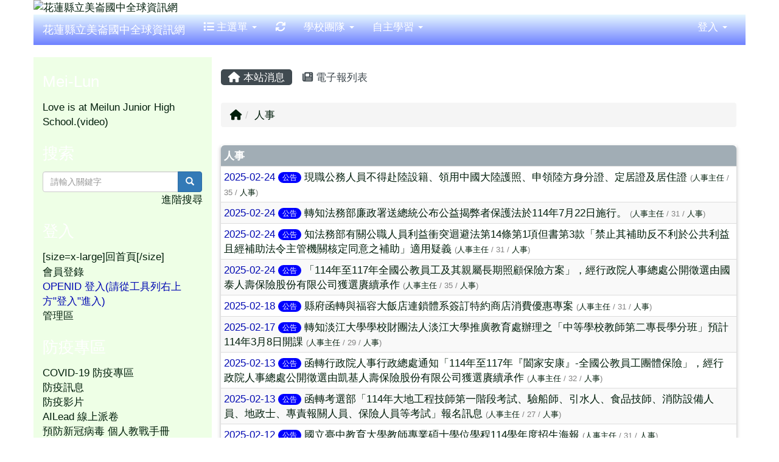

--- FILE ---
content_type: text/html; charset=UTF-8
request_url: https://www.mljh.hlc.edu.tw/modules/tadnews/index.php?ncsn=6&g2p=19
body_size: 11019
content:
<!DOCTYPE html>
<html lang="zh-TW">
  <head>
        <!--目前$_SESSION['bootstrap']="3"; -->
    <!--將目前的資料夾名稱，設定為樣板標籤變數 theme_name-->
    
    <meta charset="UTF-8">
        <meta name="viewport" content="width=device-width, initial-scale=1.0, shrink-to-fit=no">
        <meta http-equiv="X-UA-Compatible" content="ie=edge">

        
        <meta name="robots" content="index,follow">
        <meta name="keywords" content="現職公務人員不得赴陸設籍、領用中國大陸護照、申領陸方身分證、定居證及居住證">
        <meta name="description" content="">
        <meta name="rating" content="general">
        <meta name="author" content="HLC XOOPS Group">
        <meta name="copyright" content="Copyright © 2001-2016">
        <meta name="generator" content="XOOPS">
        <meta property="og:title" content="現職公務人員不得赴陸設籍、領用中國大陸護照、申領陸方身分證、定居證及居住證">
        <meta property="og:type" content="website">


        <meta property="og:image" content="https://www.mljh.hlc.edu.tw/uploads/tad_themes/school2015/logo/logo_2_school2015.png">
        <meta property="og:site_name" content="花蓮縣立美崙國中全球資訊網">
    <!-- 網站的標題及標語 -->
    <title>花蓮縣立美崙國中全球資訊網 - 現職公務人員不得赴陸設籍、領用中國大陸護照、申領陸方身分證、定居證及居住證</title>

            <!-- Rss -->
        <link rel="alternate" type="application/rss+xml" title="RSS" href="https://www.mljh.hlc.edu.tw/backend.php">
        <!-- icon -->
        <link href="https://www.mljh.hlc.edu.tw/favicon.ico" rel="SHORTCUT ICON">
        <!-- Sheet Css -->
        <link rel="stylesheet" type="text/css" media="all" title="Style sheet" href="https://www.mljh.hlc.edu.tw/xoops.css">
        <!-- XOOPS theme Sheet Css -->
        <link rel="stylesheet" type="text/css" media="all" title="Style sheet" href="https://www.mljh.hlc.edu.tw/themes/school2015/css/xoops.css">
        <link href="https://www.mljh.hlc.edu.tw/modules/tadtools/bootstrap3/css/bootstrap.css" rel="stylesheet" media="all">
        <!-- theme_color= bootstrap3 -->
        <!-- SmartMenus core CSS (required) -->
        <link href="https://www.mljh.hlc.edu.tw/modules/tadtools/smartmenus/css/sm-core-css.css" media="all" rel="stylesheet">
        <!-- SmartMenus jQuery Bootstrap Addon CSS -->
        <link href="https://www.mljh.hlc.edu.tw/modules/tadtools/smartmenus/addons/bootstrap/jquery.smartmenus.bootstrap.css" media="all" rel="stylesheet">
        <!-- HTML5 shim and Respond.js for IE8 support of HTML5 elements and media queries -->
        <!-- WARNING: Respond.js doesn't work if you view the page via file:// -->
        <!--[if lt IE 9]>
        <script src="https://oss.maxcdn.com/html5shiv/3.7.2/html5shiv.min.js"></script>
        <script src="https://oss.maxcdn.com/respond/1.4.2/respond.min.js"></script>
        <![endif]-->
        <!-- font-awesome -->
        <!-- Theme Sheet Css -->
        <link rel="stylesheet" type="text/css" media="all" href="https://www.mljh.hlc.edu.tw/themes/school2015/css/style.css">

    <!-- 給模組套用的樣板標籤 -->
    <script src="https://www.mljh.hlc.edu.tw/browse.php?Frameworks/jquery/jquery.js" type="text/javascript"></script>
<script src="https://www.mljh.hlc.edu.tw/browse.php?Frameworks/jquery/plugins/jquery.ui.js" type="text/javascript"></script>
<script src="https://www.mljh.hlc.edu.tw/modules/tadtools/jquery/jquery.ui.touch-punch.min.js" type="text/javascript"></script>
<script src="https://www.mljh.hlc.edu.tw/include/xoops.js" type="text/javascript"></script>
<script src="https://www.mljh.hlc.edu.tw/themes/school2015/language/tchinese_utf8/script.js" type="text/javascript"></script>
<script type="text/javascript" src="https://www.mljh.hlc.edu.tw/class/textsanitizer/image/image.js"></script>
<script src="https://www.mljh.hlc.edu.tw/modules/tadtools/jquery/jquery-migrate-3.5.2.js" type="text/javascript"></script>
<script src="https://www.mljh.hlc.edu.tw/modules/tadtools/colorbox/jquery.colorbox.js" type="text/javascript"></script>
<script src="https://www.mljh.hlc.edu.tw/modules/tadtools/prism/prism.js" type="text/javascript"></script>
<script src="https://www.mljh.hlc.edu.tw/modules/tadtools/fancyBox/lib/jquery.mousewheel.pack.js" type="text/javascript"></script>
<script src="https://www.mljh.hlc.edu.tw/modules/tadtools/fancyBox/source/jquery.fancybox.js" type="text/javascript"></script>
<script type="text/javascript">
//<![CDATA[

                jQuery(document).ready(function(){
                    $('.fancybox_nsn').fancybox({
                    
                    fitToView : true,
                    width   : '1920',
                    height    : '1080',
                    
                    
                    autoSize  : false,
                    closeClick  : false,
                    openEffect  : 'none',
                    closeEffect : 'none'
                    
                    
                    });
                });
            
//]]></script>
<script src="https://www.mljh.hlc.edu.tw/modules/tadtools/sweet-alert/sweet-alert.js" type="text/javascript"></script>
<script type="text/javascript">
//<![CDATA[

            function delete_tad_news_func(nsn){
                swal({
                    title: '確定要刪除此資料？',
                    text: '相關資料通通都將會被移除！',
                    type: 'warning',
                    html: '',
                    showCancelButton: true,
                    confirmButtonColor: '#DD6B55',
                    confirmButtonText: '確定刪除！',
                    closeOnConfirm: false ,
                    allowOutsideClick: true
                },
                function(){
                    location.href='/modules/tadnews/index.php?op=delete_tad_news&nsn=' + nsn;
                });
            }
            
//]]></script>
<link rel="stylesheet" href="https://www.mljh.hlc.edu.tw/modules/tadtools/jquery/themes/base/jquery.ui.all.css" type="text/css" />
<link rel="stylesheet" href="https://www.mljh.hlc.edu.tw/language/tchinese_utf8/style.css" type="text/css" />
<link rel="stylesheet" href="https://www.mljh.hlc.edu.tw/media/font-awesome/css/font-awesome.min.css" type="text/css" />
<link rel="stylesheet" href="https://www.mljh.hlc.edu.tw/modules/tadtools/colorbox/colorbox.css" type="text/css" />
<link rel="stylesheet" href="https://www.mljh.hlc.edu.tw/modules/tadtools/css/xoops.css" type="text/css" />
<link rel="stylesheet" href="https://www.mljh.hlc.edu.tw/modules/tadtools/css/fontawesome6/css/all.min.css" type="text/css" />
<link rel="stylesheet" href="https://www.mljh.hlc.edu.tw/modules/tadtools/prism/prism.css" type="text/css" />
<link rel="stylesheet" href="https://www.mljh.hlc.edu.tw/modules/tadtools/css/iconize.css" type="text/css" />
<link rel="stylesheet" href="https://www.mljh.hlc.edu.tw/modules/tadtools/fancyBox/source/jquery.fancybox.css" type="text/css" />
<link rel="stylesheet" href="https://www.mljh.hlc.edu.tw/modules/tadtools/sweet-alert/sweet-alert.css" type="text/css" />
<link rel="stylesheet" href="https://www.mljh.hlc.edu.tw/modules/tadtools/css/xoops.css?t=20250304" type="text/css" />
<link rel="stylesheet" href="https://www.mljh.hlc.edu.tw/modules/tadnews/css/module.css" type="text/css" />
<link rel="stylesheet" href="https://www.mljh.hlc.edu.tw/modules/tadnews/css/module2.css" type="text/css" />



    <!-- 局部套用的樣式，如果有載入完整樣式 theme_css.tpl 那就不需要這一部份 -->
    <!--導覽工具列、區塊標題CSS設定開始 by hc-->
<style type="text/css">
  body{
    color:#0008b2;
    background-color: #FFFFFF;
    background-image: url('https://www.mljh.hlc.edu.tw/uploads/tad_themes/school2015/bg/bg.jpg');    background-position:  ;
    background-repeat:  repeat;
    background-attachment:scroll;
    background-size: auto;
    font-size:13pt;
    font-family: "Helvetica Neue",Helvetica,Arial,"微軟正黑體",sans-serif;  }

  a{
    color:#001e0b;
    font-family: "Helvetica Neue",Helvetica,Arial,"微軟正黑體",sans-serif;  }

  a:hover{
    color:#a40019;
  }


    .leftBlock .blockTitle{
    font-size: 1.5em;    color: #ffffff;    background-color: transparent;    background-image: url(https://www.mljh.hlc.edu.tw/uploads/tad_themes/school2015/bt_bg/bt_bg_leftBlock_2_5.jpg);                border-radius: 5px;
    -moz-border-radius: 5px;
    -webkit-border-radius: 5px;
    -khtml-border-radius: 5px;
      }

  .leftBlock a.block_config,
  .leftBlock a.tad_block_config{
    float:right;
    position: relative;
    z-index: 1;
  }

    .leftBlock{
    border:5
  }
  
    .leftBlock .blockTitle{
    border:5;height:40px;line-height:40px;margin-bottom:10px;
  }
  
  
  .rightBlock .blockTitle{
    font-size: 1.5em;    color: #6bbdff;    background-color: #02C874;        background-repeat: no-repeat;            border-radius: 5px;
    -moz-border-radius: 5px;
    -webkit-border-radius: 5px;
    -khtml-border-radius: 5px;
      }

  .rightBlock a.block_config,
  .rightBlock a.tad_block_config{
    float:right;
    position: relative;
    z-index: 1;
  }

  
    .rightBlock .blockTitle{
    border:none;height:40px;line-height:40px;margin-bottom:10px;
  }
  
  
  .centerBlock .blockTitle{
    font-size: 1.5em;    color: #ffffff;    background-color: transparent;    background-image: url(https://www.mljh.hlc.edu.tw/uploads/tad_themes/school2015/bt_bg/bt_bg_centerBlock_2_7.jpg);                border-radius: 5px;
    -moz-border-radius: 5px;
    -webkit-border-radius: 5px;
    -khtml-border-radius: 5px;
      }

  .centerBlock a.block_config,
  .centerBlock a.tad_block_config{
    float:right;
    position: relative;
    z-index: 1;
  }

  
    .centerBlock .blockTitle{
    border:none;height:40px;line-height:40px;margin-bottom:10px;
  }
  
  
  .centerLeftBlock .blockTitle{
    font-size: 1.5em;    color: #0700ad;    background-color: transparent;    background-image: url(https://www.mljh.hlc.edu.tw/uploads/tad_themes/school2015/bt_bg/bt_bg_centerLeftBlock_2_16.jpg);    background-repeat: no-repeat;            border-radius: 5px;
    -moz-border-radius: 5px;
    -webkit-border-radius: 5px;
    -khtml-border-radius: 5px;
      }

  .centerLeftBlock a.block_config,
  .centerLeftBlock a.tad_block_config{
    float:right;
    position: relative;
    z-index: 1;
  }

  
    .centerLeftBlock .blockTitle{
    border:none;height:40px;line-height:40px;margin-bottom:10px;
  }
  
  
  .centerRightBlock .blockTitle{
    font-size: 1.5em;    color: #00039d;    background-color: transparent;    background-image: url(https://www.mljh.hlc.edu.tw/uploads/tad_themes/school2015/bt_bg/bt_bg_centerRightBlock_2_6.jpg);    background-repeat: no-repeat;            border-radius: 5px;
    -moz-border-radius: 5px;
    -webkit-border-radius: 5px;
    -khtml-border-radius: 5px;
      }

  .centerRightBlock a.block_config,
  .centerRightBlock a.tad_block_config{
    float:right;
    position: relative;
    z-index: 1;
  }

  
    .centerRightBlock .blockTitle{
    border:none;height:40px;line-height:40px;margin-bottom:10px;
  }
  
  
  .centerBottomBlock .blockTitle{
    font-size: 1.5em;    color: #001369;    background-color: transparent;        background-repeat: no-repeat;            border-radius: 5px;
    -moz-border-radius: 5px;
    -webkit-border-radius: 5px;
    -khtml-border-radius: 5px;
      }

  .centerBottomBlock a.block_config,
  .centerBottomBlock a.tad_block_config{
    float:right;
    position: relative;
    z-index: 1;
  }

  
    .centerBottomBlock .blockTitle{
    border:none;height:40px;line-height:40px;margin-bottom:10px;
  }
  
  
  .centerBottomLeftBlock .blockTitle{
    font-size: 1.5em;    color: #6bbdff;    background-color: transparent;        background-repeat: no-repeat;            border-radius: 5px;
    -moz-border-radius: 5px;
    -webkit-border-radius: 5px;
    -khtml-border-radius: 5px;
      }

  .centerBottomLeftBlock a.block_config,
  .centerBottomLeftBlock a.tad_block_config{
    float:right;
    position: relative;
    z-index: 1;
  }

  
    .centerBottomLeftBlock .blockTitle{
    border:none;height:40px;line-height:40px;margin-bottom:10px;
  }
  
  
  .centerBottomRightBlock .blockTitle{
    font-size: 1.5em;    color: #6bbdff;    background-color: transparent;        background-repeat: no-repeat;            border-radius: 5px;
    -moz-border-radius: 5px;
    -webkit-border-radius: 5px;
    -khtml-border-radius: 5px;
      }

  .centerBottomRightBlock a.block_config,
  .centerBottomRightBlock a.tad_block_config{
    float:right;
    position: relative;
    z-index: 1;
  }

  
    .centerBottomRightBlock .blockTitle{
    border:none;height:40px;line-height:40px;margin-bottom:10px;
  }
  
  
  .footerCenterBlock .blockTitle{
                    background-repeat: no-repeat;          }

  .footerCenterBlock a.block_config,
  .footerCenterBlock a.tad_block_config{
    float:;
    position: relative;
    z-index: 1;
  }

  
  
  
  .footerLeftBlock .blockTitle{
                    background-repeat: no-repeat;          }

  .footerLeftBlock a.block_config,
  .footerLeftBlock a.tad_block_config{
    float:;
    position: relative;
    z-index: 1;
  }

  
  
  
  .footerRightBlock .blockTitle{
                    background-repeat: no-repeat;          }

  .footerRightBlock a.block_config,
  .footerRightBlock a.tad_block_config{
    float:;
    position: relative;
    z-index: 1;
  }

  
  
  

  .navbar-default {
  background-color: #6e81ff;
  background-image: -moz-linear-gradient(top, #e6f7ff, #6e81ff);
  background-image: -webkit-linear-gradient(top, #e6f7ff, #6e81ff);
  background-image: -o-linear-gradient(top, #e6f7ff, #6e81ff);
  background-image: linear-gradient(to bottom, #e6f7ff, #6e81ff);
  background-image: -webkit-gradient(linear, 0 0, 0 100%, from(#e6f7ff), to());
  filter: progid:DXImageTransform.Microsoft.gradient(startColorstr=#e6f7ff, endColorstr=#6e81ff, GradientType=0);
  min-height: inherit;
}

.navbar-default .navbar-nav > li > a {
  color: #ffffff;
  padding: 10px 15px;
  }
.navbar-default .navbar-nav > li > a:focus,
.navbar-default .navbar-nav > li > a:hover {
  color:#ffffff;
}
.navbar-default .navbar-nav > li > a:hover {
  background-color: #6e81ff;
  color:#ffffff;
}


.navbar-default .navbar-nav li.dropdown.open > .dropdown-toggle,
.navbar-default .navbar-nav li.dropdown.active > .dropdown-toggle,
.navbar-default .navbar-nav li.dropdown.open.active > .dropdown-toggle {
  background-color: #6e81ff;
  color:#ffffff;
}

.navbar-default .navbar-navbar-btn {
  background-color: #6e81ff;
  background-image: -moz-linear-gradient(top, #e6f7ff, #6e81ff);
  background-image: -webkit-linear-gradient(top, #e6f7ff, #6e81ff);
  background-image: -o-linear-gradient(top, #e6f7ff, #6e81ff);
  background-image: linear-gradient(to bottom, #e6f7ff, #6e81ff);
  background-image: -webkit-gradient(linear, 0 0, 0 100%, from(#e6f7ff), to());
  filter: progid:DXImageTransform.Microsoft.gradient(startColorstr=#e6f7ff, endColorstr=#6e81ff, GradientType=0);

}

.dropdown-menu > li > a{
  }




      .row-sm-eq {
        display: -webkit-box;
        display: -webkit-flex;
        display: -ms-flexbox;
        display:         flex;
        flex-direction: column;
    }
    @media (min-width:768px) {
        .row-sm-eq {
            flex-direction: row;
        }
    }
  </style>
<!--導覽工具列、區塊標題CSS設定 by hc-->
    <style type="text/css">
      body{
        font-family:"Helvetica Neue",Helvetica,Arial,"微軟正黑體",sans-serif;
      }

      #xoops_theme_left_zone{
              }

      #xoops_theme_right_zone{
              }
    </style>
  </head>

  <body >
    <!-- 頁面容器 -->

                <div class="container" style="margin-top:0px;">
      
      <div class="row xoops_content_shadow" id="xoops_theme_content" style="width:auto;">
        <!-- logo -->
                  <div style="background-color:#FFFFFF">
              <a href="https://www.mljh.hlc.edu.tw/index.php"><img id="website_logo" src="https://www.mljh.hlc.edu.tw/uploads/tad_themes/school2015/logo/logo_2_school2015.png" style="max-width: 100%;position: relative; z-index:10;" alt="花蓮縣立美崙國中全球資訊網" title="花蓮縣立美崙國中全球資訊網" class="img-responsive "></a>
          </div>
              </div>


      <div class="row xoops_content_shadow" id="xoops_theme_content" style="width:auto;">
        <div class="col-sm-12">
          <div id="xoops_theme_content_display" style="background-color:#ffffff;">

              <!-- 頁首 -->
              <div class="row" id="xoops_theme_header">

                  <!-- 導覽列 -->
                                      <script>
    function tad_themes_popup(URL) {
        $.colorbox({iframe:true, width:"80%", height:"90%",href : URL});
    }
</script>
<style>
    .navbar-default{
        border-color: transparent;
        border:none;
        border-radius:0px;
    }
</style>



    <nav id="main-nav" class="navbar navbar-default sticky-top" role="navigation" style="background-color:#e6f7ff;">
        <div class="container-fluid">
        <!-- Brand and toggle get grouped for better mobile display -->
        <div class="navbar-header">
            <button type="button" class="navbar-toggle collapsed" data-toggle="collapse" data-target="#bs-example-navbar-collapse-1">
            <span class="sr-only">Toggle navigation</span>
            <span class="icon-bar"></span>
            <span class="icon-bar"></span>
            <span class="icon-bar"></span>
            </button>
                                                <a class="navbar-brand" href="https://www.mljh.hlc.edu.tw/index.php" style="color:#ffffff">花蓮縣立美崙國中全球資訊網</a>
                                    </div>

        <!-- Collect the nav links, forms, and other content for toggling -->
        <div class="collapse navbar-collapse" id="bs-example-navbar-collapse-1">
            <a accesskey="U" href="#xoops_theme_nav_key" title="上方導覽工具列" id="xoops_theme_nav_key" style="color: transparent; font-size: 0.625rem; position: absolute;">:::</a>
            <ul class="nav navbar-nav" id="main-menu-left">
                            <li class="dropdown">
        <a class="dropdown-toggle" data-toggle="dropdown" href="index.php">
            <span class="fa fa-list"></span>            主選單
            <span class="caret"></span>
        </a>
        <ul class="dropdown-menu" role="menu">
                            <li><a href="https://www.mljh.hlc.edu.tw/modules/tadnews/" target="_self"><span class="fa fa-th-list"></span> 最新消息</a></li>
                            <li><a href="https://www.mljh.hlc.edu.tw/modules/tinyd0/" target="_self"><span class="fa fa-th-list"></span> 學校簡介</a></li>
                            <li><a href="https://www.mljh.hlc.edu.tw/modules/tad_link/" target="_self"><span class="fa fa-th-list"></span> 好站連結</a></li>
                            <li><a href="https://www.mljh.hlc.edu.tw/modules/tad_player/" target="_self"><span class="fa fa-th-list"></span> 影音播放</a></li>
                            <li><a href="https://www.mljh.hlc.edu.tw/modules/profile/" target="_self"><span class="fa fa-th-list"></span> 用戶管理</a></li>
                            <li><a href="https://www.mljh.hlc.edu.tw/modules/tad_repair/" target="_self"><span class="fa fa-th-list"></span> 維修通報</a></li>
                            <li><a href="https://www.mljh.hlc.edu.tw/modules/tad_evaluation/" target="_self"><span class="fa fa-th-list"></span> 評鑑檔案管理</a></li>
                            <li><a href="https://www.mljh.hlc.edu.tw/modules/tad_form/" target="_self"><span class="fa fa-th-list"></span> 萬用表單</a></li>
                            <li><a href="https://www.mljh.hlc.edu.tw/modules/tad_signup/" target="_self"><span class="fa fa-th-list"></span> 活動報名</a></li>
                            <li><a href="https://www.mljh.hlc.edu.tw/modules/tad_book3/" target="_self"><span class="fa fa-th-list"></span> 線上書籍</a></li>
                            <li><a href="https://www.mljh.hlc.edu.tw/modules/logcounterx/" target="_self"><span class="fa fa-th-list"></span> 網站計數器</a></li>
                            <li><a href="https://www.mljh.hlc.edu.tw/modules/e_stud_import/" target="_self"><span class="fa fa-th-list"></span> 單位名冊</a></li>
                            <li><a href="https://www.mljh.hlc.edu.tw/modules/tad_sitemap/" target="_self"><span class="fa fa-th-list"></span> 網站地圖</a></li>
                            <li><a href="https://www.mljh.hlc.edu.tw/modules/tad_lunch3/" target="_self"><span class="fa fa-th-list"></span> 午餐資訊</a></li>
                            <li><a href="https://www.mljh.hlc.edu.tw/modules/tad_gphotos/" target="_self"><span class="fa fa-th-list"></span> Google 相簿</a></li>
                            <li><a href="https://www.mljh.hlc.edu.tw/modules/tad_honor/" target="_self"><span class="fa fa-th-list"></span> 榮譽榜</a></li>
                            <li><a href="https://www.mljh.hlc.edu.tw/modules/tad_uploader/" target="_self"><span class="fa fa-th-list"></span> 檔案下載</a></li>
                    </ul>
    </li>
            
        <li>
            <a href="https://www.mljh.hlc.edu.tw/modules/tadtools/ajax_file.php?op=remove_json" title="重取設定"><i class="fa fa-refresh" title="重整畫面圖示"></i><span class="sr-only visually-hidden">重新取得佈景設定</span>
            </a>
        </li>
                <li>
        <a class="dropdown-toggle" data-toggle="dropdown"  >
         學校團隊  <span class="caret"></span>        </a>
                                                                                <ul class="dropdown-menu">
                    <li>
                <a tabindex="-1" href="https://www.mljh.hlc.edu.tw/modules/tinyd0/index.php?id=56" target="_self">
                <i class="fa fa-gittip"></i> 行政團隊
                <span class="caret"></span>                </a>
                                                            <ul class="dropdown-menu">
                    <li>
                <a  href="https://www.mljh.hlc.edu.tw/modules/tinyd0/index.php?id=2" target="_self">
                 校長室
                                </a>
                            </li>
                    <li>
                <a  href="https://www.mljh.hlc.edu.tw/modules/tinyd0/index.php?id=3" target="_self">
                 教務處
                                </a>
                            </li>
                    <li>
                <a  href="https://www.mljh.hlc.edu.tw/modules/tinyd0/index.php?id=4" target="_self">
                 學務處
                                </a>
                            </li>
                    <li>
                <a  href="https://www.mljh.hlc.edu.tw/modules/tinyd0/index.php?id=20" target="_self">
                 輔導室
                                </a>
                            </li>
                    <li>
                <a  href="https://www.mljh.hlc.edu.tw/modules/tinyd0/index.php?id=5" target="_self">
                 總務處
                                </a>
                            </li>
                    <li>
                <a  href="https://www.mljh.hlc.edu.tw/modules/tinyd0/index.php?id=21" target="_self">
                 人事室
                                </a>
                            </li>
                    <li>
                <a  href="https://www.mljh.hlc.edu.tw/modules/tinyd0/index.php?id=22" target="_self">
                 會計室
                                </a>
                            </li>
            </ul>
                            </li>
                    <li>
                <a tabindex="-1" >
                <i class="fa fa-gittip"></i> 教師團隊
                <span class="caret"></span>                </a>
                                                            <ul class="dropdown-menu">
                    <li>
                <a  href="https://www.mljh.hlc.edu.tw/modules/tinyd0/index.php?id=6" target="_self">
                 導師
                                </a>
                            </li>
            </ul>
                            </li>
                    <li>
                <a tabindex="-1" >
                <i class="fa fa-gittip"></i> 教育夥伴
                <span class="caret"></span>                </a>
                                                            <ul class="dropdown-menu">
                    <li>
                <a  href="https://www.mljh.hlc.edu.tw/modules/tinyd0/index.php?id=50" target="_self">
                 家長會
                                </a>
                            </li>
                    <li>
                <a  href="https://www.mljh.hlc.edu.tw/modules/tinyd0/index.php?id=51" target="_self">
                 花蓮縣立美崙國中學生家長會組織章程
                                </a>
                            </li>
                    <li>
                <a  href="https://www.mljh.hlc.edu.tw/modules/tinyd0/index.php?id=12" target="_self">
                 誠實商店
                                </a>
                            </li>
                    <li>
                <a  href="https://www.mljh.hlc.edu.tw/modules/tinyd0/index.php?id=54" target="_self">
                 家長代表大會
                                </a>
                            </li>
            </ul>
                            </li>
                    <li>
                <a  href="https://www.mljh.hlc.edu.tw/modules/tinyd0/index.php?id=23" target="_self">
                <i class="fa fa-gittip"></i> 教師專業社群
                                </a>
                            </li>
                    <li>
                <a  href="https://www.mljh.hlc.edu.tw/modules/tinyd0/index.php?id=24" target="_self">
                <i class="fa fa-gittip"></i> 性別平等委員會
                                </a>
                            </li>
            </ul>
                                        </li>
    <li>
        <a class="dropdown-toggle" data-toggle="dropdown"  >
         自主學習  <span class="caret"></span>        </a>
                                                                                <ul class="dropdown-menu">
                    <li>
                <a  href="https://pts.hlc.edu.tw/" target="_blank">
                 花蓮親師生平台
                                </a>
                            </li>
                    <li>
                <a  href="https://sites.google.com/ischool.com.tw/hlcpts/%E8%8A%B1%E8%93%AE%E8%A6%AA%E5%B8%AB%E7%94%9F%E7%99%BB%E5%85%A5%E6%93%8D%E4%BD%9C%E6%89%8B%E5%86%8A?a" target="_blank">
                 花蓮親師生平台操作手冊
                                </a>
                            </li>
            </ul>
                                        </li>
            </ul>

            <ul class="nav navbar-nav navbar-right" id="main-menu-right">
                        <li id="preview-menu">
                <a class="dropdown-toggle" data-toggle="dropdown">
                登入 <span class="caret"></span>
                </a>
                  <ul class="dropdown-menu" role="menu" aria-labelledby="dLabel">
          <li>
        <form action="https://www.mljh.hlc.edu.tw/user.php" method="post" class="form-horizontal" role="form">
          <fieldset style="min-width: 200px; margin: 10px;">
            <legend>
            登入            </legend>
                        <div class="form-group">
              <label class="col-sm-4 control-label" for="uname">
                帳號
              </label>
              <div class="col-sm-8">
                <input type="text" name="uname"  id="uname" placeholder="請輸入帳號"  class="form-control">
              </div>
            </div>

            <div class="form-group">
              <label class="col-sm-4 control-label" for="pass">
                密碼
              </label>
              <div class="col-sm-8">
              <input type="password" name="pass" id="pass" placeholder="請輸入密碼" class="form-control">
              </div>
            </div>

            <div class="form-group">
              <label class="col-sm-4 control-label">
              </label>
              <div class="col-sm-8">
                <input type="hidden" name="xoops_redirect" value="/modules/tadnews/index.php?ncsn=6&amp;g2p=19">
                <input type="hidden" name="rememberme" value="On">
                <input type="hidden" name="op" value="login">
                <input type="hidden" name="xoops_login" value="1">
                <button type="submit" class="btn btn-primary btn-block">登入</button>
              </div>
            </div>

                      </fieldset>
        </form>

      </li>
                <li>
            <div class="row">
                                                            <div class="col-12">
                            <a href="https://www.mljh.hlc.edu.tw/modules/tad_login/index.php?login&op=hlc_oidc" class="btn me-2" style="display: block; margin: 4px; border: none; ">
                                <img src="https://www.mljh.hlc.edu.tw/modules/tad_login/images/oidc/hlc.png" alt="使用 花蓮縣教育雲 OIDC 快速登入" title="使用 花蓮縣教育雲 OIDC 快速登入" style="width: 32px;height: 32px;object-fit: contain;">
                                使用 花蓮縣教育雲 OIDC 快速登入
                            </a>
                        </div>
                                                </div>
        </li>
      </ul>
            </li>
                        </ul>
        </div>
        </div>
    </nav>

            <script type="text/javascript" src="https://www.mljh.hlc.edu.tw/modules/tadtools/jquery.sticky/jquery.sticky.js"></script>
        <script type="text/javascript">
        $(document).ready(function(){
            $("#nav-container").sticky({topSpacing:0 , zIndex: 100});
        });
        </script>
    
                  
                  <!-- 滑動圖 -->
                  
                  <!-- 導覽列 -->
                                </div>

              <!-- 載入布局 -->
              <div id="xoops_theme_content_zone" class="row row-sm-eq" style="background-color:#ffffff;">
  <!-- 若是有左區塊 -->
      <!-- 若模式是HTML -->
    
      <div id="xoops_theme_center_zone" class="col-sm-9 col-sm-push-3" style="">
        <a accesskey="C" href="#xoops_theme_center_zone_key" title="中間區域（包含中間區塊及主內容）" id="xoops_theme_center_zone_key" style="color: transparent; font-size: 0.625rem; position: absolute;">:::</a>
<div id="xoops_theme_center" style="">
    <div class="row">
    <div class="col-sm-6"></div>
    <div class="col-sm-6"></div>
  </div>

    <div id="xoops_contents">
    
        <nav class='toolbar_bootstrap_nav'>
            <ul>
            <li class='current' title='本站消息'><a href='https://www.mljh.hlc.edu.tw/modules/tadnews/index.php' ><i class='fa fa-home'></i> 本站消息</a></li><li ><a href='https://www.mljh.hlc.edu.tw/modules/tadnews/newspaper.php' ><i class='fa fa-newspaper'></i> 電子報列表</a></li>
            </ul>
        </nav>
<!--TadNews Start-->
<div style="margin-bottom: 30px;">
    
        <nav aria-label='breadcrumb'>
        <ol class='breadcrumb'>
            <li class='breadcrumb-item '><a href='index.php?ncsn=0'><i class='fa fa-home'></i></a></li><li class='breadcrumb-item active'><a href='index.php?ncsn=6'>人事</a></li>
        </ol>
        </nav>
</div>

<h2 class="sr-only visually-hidden">文章列表</h2>
    <table class="table table-striped table-hover table-shadow">
        <tbody>
                            <tr class="my">
                    <th>人事</th>
                </tr>
                                        <tr>
                    <td>
                        
                        2025-02-24

                        <a class='badge' style='background-color: blue; font-weight: normal; color: white; text-shadow:none;' href='https://www.mljh.hlc.edu.tw/modules/tadnews/index.php?tag_sn=1'>公告</a>
                                                
                        
                        <a href="https://www.mljh.hlc.edu.tw/modules/tadnews/index.php?nsn=10020">現職公務人員不得赴陸設籍、領用中國大陸護照、申領陸方身分證、定居證及居住證</a>
                        <span style="color:gray;font-size: 0.8rem;"> (<a href="index.php?show_uid=202">人事主任</a> / 35 / <a href="index.php?ncsn=6">人事</a>)</span>
                        
                    </td>
                </tr>
                            <tr>
                    <td>
                        
                        2025-02-24

                        <a class='badge' style='background-color: blue; font-weight: normal; color: white; text-shadow:none;' href='https://www.mljh.hlc.edu.tw/modules/tadnews/index.php?tag_sn=1'>公告</a>
                                                
                        
                        <a href="https://www.mljh.hlc.edu.tw/modules/tadnews/index.php?nsn=10019">轉知法務部廉政署送總統公布公益揭弊者保護法於114年7月22日施行。</a>
                        <span style="color:gray;font-size: 0.8rem;"> (<a href="index.php?show_uid=202">人事主任</a> / 31 / <a href="index.php?ncsn=6">人事</a>)</span>
                        
                    </td>
                </tr>
                            <tr>
                    <td>
                        
                        2025-02-24

                        <a class='badge' style='background-color: blue; font-weight: normal; color: white; text-shadow:none;' href='https://www.mljh.hlc.edu.tw/modules/tadnews/index.php?tag_sn=1'>公告</a>
                                                
                        
                        <a href="https://www.mljh.hlc.edu.tw/modules/tadnews/index.php?nsn=10012">知法務部有關公職人員利益衝突迴避法第14條第1項但書第3款「禁止其補助反不利於公共利益且經補助法令主管機關核定同意之補助」適用疑義</a>
                        <span style="color:gray;font-size: 0.8rem;"> (<a href="index.php?show_uid=202">人事主任</a> / 31 / <a href="index.php?ncsn=6">人事</a>)</span>
                        
                    </td>
                </tr>
                            <tr>
                    <td>
                        
                        2025-02-24

                        <a class='badge' style='background-color: blue; font-weight: normal; color: white; text-shadow:none;' href='https://www.mljh.hlc.edu.tw/modules/tadnews/index.php?tag_sn=1'>公告</a>
                                                
                        
                        <a href="https://www.mljh.hlc.edu.tw/modules/tadnews/index.php?nsn=10011">「114年至117年全國公教員工及其親屬長期照顧保險方案」，經行政院人事總處公開徵選由國泰人壽保險股份有限公司獲選賡續承作</a>
                        <span style="color:gray;font-size: 0.8rem;"> (<a href="index.php?show_uid=202">人事主任</a> / 35 / <a href="index.php?ncsn=6">人事</a>)</span>
                        
                    </td>
                </tr>
                            <tr>
                    <td>
                        
                        2025-02-18

                        <a class='badge' style='background-color: blue; font-weight: normal; color: white; text-shadow:none;' href='https://www.mljh.hlc.edu.tw/modules/tadnews/index.php?tag_sn=1'>公告</a>
                                                
                        
                        <a href="https://www.mljh.hlc.edu.tw/modules/tadnews/index.php?nsn=9991">縣府函轉與福容大飯店連鎖體系簽訂特約商店消費優惠專案</a>
                        <span style="color:gray;font-size: 0.8rem;"> (<a href="index.php?show_uid=202">人事主任</a> / 31 / <a href="index.php?ncsn=6">人事</a>)</span>
                        
                    </td>
                </tr>
                            <tr>
                    <td>
                        
                        2025-02-17

                        <a class='badge' style='background-color: blue; font-weight: normal; color: white; text-shadow:none;' href='https://www.mljh.hlc.edu.tw/modules/tadnews/index.php?tag_sn=1'>公告</a>
                                                
                        
                        <a href="https://www.mljh.hlc.edu.tw/modules/tadnews/index.php?nsn=9982">轉知淡江大學學校財團法人淡江大學推廣教育處辦理之「中等學校教師第二專長學分班」預計114年3月8日開課</a>
                        <span style="color:gray;font-size: 0.8rem;"> (<a href="index.php?show_uid=202">人事主任</a> / 29 / <a href="index.php?ncsn=6">人事</a>)</span>
                        
                    </td>
                </tr>
                            <tr>
                    <td>
                        
                        2025-02-13

                        <a class='badge' style='background-color: blue; font-weight: normal; color: white; text-shadow:none;' href='https://www.mljh.hlc.edu.tw/modules/tadnews/index.php?tag_sn=1'>公告</a>
                                                
                        
                        <a href="https://www.mljh.hlc.edu.tw/modules/tadnews/index.php?nsn=9979">函轉行政院人事行政總處通知「114年至117年『闔家安康』-全國公教員工團體保險」，經行政院人事總處公開徵選由凱基人壽保險股份有限公司獲選賡續承作</a>
                        <span style="color:gray;font-size: 0.8rem;"> (<a href="index.php?show_uid=202">人事主任</a> / 32 / <a href="index.php?ncsn=6">人事</a>)</span>
                        
                    </td>
                </tr>
                            <tr>
                    <td>
                        
                        2025-02-13

                        <a class='badge' style='background-color: blue; font-weight: normal; color: white; text-shadow:none;' href='https://www.mljh.hlc.edu.tw/modules/tadnews/index.php?tag_sn=1'>公告</a>
                                                
                        
                        <a href="https://www.mljh.hlc.edu.tw/modules/tadnews/index.php?nsn=9978">函轉考選部「114年大地工程技師第一階段考試、驗船師、引水人、食品技師、消防設備人員、地政士、專責報關人員、保險人員等考試」報名訊息</a>
                        <span style="color:gray;font-size: 0.8rem;"> (<a href="index.php?show_uid=202">人事主任</a> / 27 / <a href="index.php?ncsn=6">人事</a>)</span>
                        
                    </td>
                </tr>
                            <tr>
                    <td>
                        
                        2025-02-12

                        <a class='badge' style='background-color: blue; font-weight: normal; color: white; text-shadow:none;' href='https://www.mljh.hlc.edu.tw/modules/tadnews/index.php?tag_sn=1'>公告</a>
                                                
                        
                        <a href="https://www.mljh.hlc.edu.tw/modules/tadnews/index.php?nsn=9969">國立臺中教育大學教師專業碩士學位學程114學年度招生海報</a>
                        <span style="color:gray;font-size: 0.8rem;"> (<a href="index.php?show_uid=202">人事主任</a> / 31 / <a href="index.php?ncsn=6">人事</a>)</span>
                        
                    </td>
                </tr>
                            <tr>
                    <td>
                        
                        2025-02-11

                        <a class='badge' style='background-color: blue; font-weight: normal; color: white; text-shadow:none;' href='https://www.mljh.hlc.edu.tw/modules/tadnews/index.php?tag_sn=1'>公告</a>
                                                
                        
                        <a href="https://www.mljh.hlc.edu.tw/modules/tadnews/index.php?nsn=9960">公職人員利益衝突迴避法規範之公職人員，遇有利益衝突情事者，應落實自行迴避相關規定</a>
                        <span style="color:gray;font-size: 0.8rem;"> (<a href="index.php?show_uid=202">人事主任</a> / 30 / <a href="index.php?ncsn=6">人事</a>)</span>
                        
                    </td>
                </tr>
                            <tr>
                    <td>
                        
                        2025-02-10

                        <a class='badge' style='background-color: blue; font-weight: normal; color: white; text-shadow:none;' href='https://www.mljh.hlc.edu.tw/modules/tadnews/index.php?tag_sn=1'>公告</a>
                                                
                        
                        <a href="https://www.mljh.hlc.edu.tw/modules/tadnews/index.php?nsn=9953">財團法人周大觀文教基金會「全球熱愛生命獎章授獎辦法」等相關資料</a>
                        <span style="color:gray;font-size: 0.8rem;"> (<a href="index.php?show_uid=202">人事主任</a> / 32 / <a href="index.php?ncsn=6">人事</a>)</span>
                        
                    </td>
                </tr>
                            <tr>
                    <td>
                        
                        2025-02-07

                        <a class='badge' style='background-color: blue; font-weight: normal; color: white; text-shadow:none;' href='https://www.mljh.hlc.edu.tw/modules/tadnews/index.php?tag_sn=1'>公告</a>
                                                
                        
                        <a href="https://www.mljh.hlc.edu.tw/modules/tadnews/index.php?nsn=9948">114年度20小時公務人員數位學習組裝課程：課程名稱詳如附件</a>
                        <span style="color:gray;font-size: 0.8rem;"> (<a href="index.php?show_uid=202">人事主任</a> / 27 / <a href="index.php?ncsn=6">人事</a>)</span>
                        
                    </td>
                </tr>
                            <tr>
                    <td>
                        
                        2025-02-07

                        <a class='badge' style='background-color: blue; font-weight: normal; color: white; text-shadow:none;' href='https://www.mljh.hlc.edu.tw/modules/tadnews/index.php?tag_sn=1'>公告</a>
                                                
                        
                        <a href="https://www.mljh.hlc.edu.tw/modules/tadnews/index.php?nsn=9947">「e 等公務員+學習平臺」建置花蓮縣政府114年度20小時英語數 位學習組裝課程共20小時</a>
                        <span style="color:gray;font-size: 0.8rem;"> (<a href="index.php?show_uid=202">人事主任</a> / 27 / <a href="index.php?ncsn=6">人事</a>)</span>
                        
                    </td>
                </tr>
                            <tr>
                    <td>
                        
                        2025-02-07

                        <a class='badge' style='background-color: blue; font-weight: normal; color: white; text-shadow:none;' href='https://www.mljh.hlc.edu.tw/modules/tadnews/index.php?tag_sn=1'>公告</a>
                                                
                        
                        <a href="https://www.mljh.hlc.edu.tw/modules/tadnews/index.php?nsn=9946">114年至116年「築巢優利貸」-全國公教員工購屋貸款，由臺灣銀行獲選承作，茲檢附本專案貸款DM及優惠方案</a>
                        <span style="color:gray;font-size: 0.8rem;"> (<a href="index.php?show_uid=202">人事主任</a> / 26 / <a href="index.php?ncsn=6">人事</a>)</span>
                        
                    </td>
                </tr>
                            <tr>
                    <td>
                        
                        2025-02-06

                        <a class='badge' style='background-color: blue; font-weight: normal; color: white; text-shadow:none;' href='https://www.mljh.hlc.edu.tw/modules/tadnews/index.php?tag_sn=1'>公告</a>
                                                
                        
                        <a href="https://www.mljh.hlc.edu.tw/modules/tadnews/index.php?nsn=9942">縣府函知修正「花蓮縣政府暨所屬機關約聘僱人員代理非主管職務薪點標準表」，並自114年1月1日起生效</a>
                        <span style="color:gray;font-size: 0.8rem;"> (<a href="index.php?show_uid=202">人事主任</a> / 33 / <a href="index.php?ncsn=6">人事</a>)</span>
                        
                    </td>
                </tr>
                    </tbody>
    </table>
    
                <div class='text-center'>
                    <nav>
                        <ul class='pagination justify-content-center flex-wrap'>
                        <li class="page-item"><a class="page-link" href="/modules/tadnews/index.php?ncsn=6&g2p=1" title="第一頁">&laquo;</a></li><li class="page-item"><a class="page-link" href="/modules/tadnews/index.php?ncsn=6&g2p=18" title="上一頁">&lsaquo;</a></li>
                        <li class="page-item"><a class="page-link" href="/modules/tadnews/index.php?ncsn=6&g2p=11" title="11">11</a></li><li class="page-item"><a class="page-link" href="/modules/tadnews/index.php?ncsn=6&g2p=12" title="12">12</a></li><li class="page-item"><a class="page-link" href="/modules/tadnews/index.php?ncsn=6&g2p=13" title="13">13</a></li><li class="page-item"><a class="page-link" href="/modules/tadnews/index.php?ncsn=6&g2p=14" title="14">14</a></li><li class="page-item"><a class="page-link" href="/modules/tadnews/index.php?ncsn=6&g2p=15" title="15">15</a></li><li class="page-item"><a class="page-link" href="/modules/tadnews/index.php?ncsn=6&g2p=16" title="16">16</a></li><li class="page-item"><a class="page-link" href="/modules/tadnews/index.php?ncsn=6&g2p=17" title="17">17</a></li><li class="page-item"><a class="page-link" href="/modules/tadnews/index.php?ncsn=6&g2p=18" title="18">18</a></li><li class="page-item active"><a class="page-link" href="/modules/tadnews/index.php?ncsn=6&g2p=19" title="19">19<span class="sr-only">(current)</span></a></li><li class="page-item"><a class="page-link" href="/modules/tadnews/index.php?ncsn=6&g2p=20" title="20">20</a></li>
                        <li class="page-item"><a class="page-link" href="/modules/tadnews/index.php?ncsn=6&g2p=20" title="下一頁">&rsaquo;</a></li><li class="page-item"><a class="page-link" href="/modules/tadnews/index.php?ncsn=6&g2p=126" title="最後頁">&raquo;</a></li>
                        </ul>
                    </nav>
                </div>
                
    

<script type="text/javascript">
    $(document).ready(function(){
        $('[data-toggle="tooltip"]').tooltip();
        $('[data-bs-toggle="tooltip"]').tooltip();
    });
</script>
  </div>

  
  <div class="row">
    <div class="col-sm-6"></div>
    <div class="col-sm-6"></div>
  </div>
</div>      </div>

      <div id="xoops_theme_left_zone" class="col-sm-3 col-sm-pull-9" style="background-color:#eeffe6;">
        <div id="xoops_theme_left" style="">
          <a accesskey="L" href="#xoops_theme_left_zone" title="左邊區域（視佈景版型不同可能包含左右兩側之區塊）" id="xoops_theme_left_zone_key" style="color: transparent; font-size: 0.625rem; position: absolute;">:::</a>
                      
            <div class="leftBlock">
        
            <h3 class="blockTitle">
            
                            Mei-Lun
                    </h3>
            <div class="blockContent" style="clear:both;">
          <a href="https://www.youtube.com/watch?v=UtKqidELNcE" rel="noopener external" title="">Love is at Meilun Junior High School.(video)</a><br>

        </div>
      </div>
                <div class="leftBlock">
        
            <h3 class="blockTitle">
            
                            搜索
                    </h3>
            <div class="blockContent" style="clear:both;">
          <div class="text-center">

    <form role="search" action="https://www.mljh.hlc.edu.tw/search.php" method="get">

        <div class="input-group">

            <input class="form-control" type="text" name="query" title="search" placeholder="請輸入關鍵字">

            <input type="hidden" name="action" value="results">

            <span class="input-group-btn">

                <button class="btn btn-primary" type="submit">
                    <span class="glyphicon glyphicon-search"></span>
                    <span class="sr-only">search</span>
                </button>

            </span>

        </div>

    </form>

    <p class="text-right text-end">
        <a href="https://www.mljh.hlc.edu.tw/search.php" title="進階搜尋">
            進階搜尋
        </a>
    </p>
</div>

        </div>
      </div>
                <div class="leftBlock">
        
            <h3 class="blockTitle">
            
                            登入
                    </h3>
            <div class="blockContent" style="clear:both;">
          <a href="https://www.mljh.hlc.edu.tw/index.php" rel="noopener external" title="">[size=x-large]<span style="font-family: 標楷體;"><span style="color: 0000CC;">回首頁</span></span>[/size]</a><br><a href="https://www.mljh.hlc.edu.tw/user.php#lost" rel="noopener external" title="">會員登錄</a><br>OPENID 登入(請從工具列右上方&quot;登入&quot;進入)<br><a href="https://www.mljh.hlc.edu.tw/admin.php" rel="noopener external" title="">管理區</a>

        </div>
      </div>
                <div class="leftBlock">
        
            <h3 class="blockTitle">
            
                            防疫專區
                    </h3>
            <div class="blockContent" style="clear:both;">
          <a href="https://www.mljh.hlc.edu.tw/modules/tinyd0/index.php?id=79" rel="noopener external" title="">COVID-19 防疫專區</a><br><a href="https://www.mljh.hlc.edu.tw/modules/tinyd0/index.php?id=77" rel="noopener external" title="">防疫訊息</a><br><a href="https://www.mljh.hlc.edu.tw/modules/tinyd0/index.php?id=67" rel="noopener external" title="">防疫影片</a><br><a href="https://www.mljh.hlc.edu.tw/modules/tinyd0/index.php?id=82" rel="noopener external" title="">AILead 線上派卷</a><br><a href="https://www.mljh.hlc.edu.tw/modules/tad_uploader/index.php?of_cat_sn=61" rel="noopener external" title="">預防新冠病毒 個人教戰手冊</a><br><a href="https://www.mljh.hlc.edu.tw/modules/tad_uploader/index.php?of_cat_sn=60" rel="noopener external" title="">本校停課不停學補課計畫</a><br><a href="https://www.mljh.hlc.edu.tw/modules/tinyd0/index.php?id=68" rel="noopener external" title="">教育處視訊平台線上指導</a><br><a href="https://www.mljh.hlc.edu.tw/modules/tinyd0/index.php?id=69" rel="noopener external" title="">Google Meet 影片教學</a><br><a href="https://www.mljh.hlc.edu.tw/modules/tinyd0/index.php?id=70" rel="noopener external" title="">Google for Education</a><br>

        </div>
      </div>
                <div class="leftBlock">
        
            <h3 class="blockTitle">
            
                            校園連結
                    </h3>
            <div class="blockContent" style="clear:both;">
          <a href="https://www.mljh.hlc.edu.tw/modules/tinyd0/index.php?id=57" rel="noopener external" title="">行事曆</a>　　　<a href="https://www.mljh.hlc.edu.tw/modules/tadnews/" rel="noopener external" title="">最新消息</a> <br><a href="https://www.mljh.hlc.edu.tw/modules/tad_honor/" rel="noopener external" title="">榮譽榜</a>　　　<a href="https://www.mljh.hlc.edu.tw/modules/tadgallery/" rel="noopener external" title="">電子相簿</a><br><a href="https://www.mljh.hlc.edu.tw/modules/tad_player/" rel="noopener external" title="">影音播放</a>　　<a href="https://www.mljh.hlc.edu.tw/modules/tad_uploader/" rel="noopener external" title="">檔案下載</a><br><a href="https://news.hlc.edu.tw/index.php" rel="noopener external" title="">處務公告</a>    <br>       <a href="https://www.mljh.hlc.edu.tw/modules/tad_link/" rel="noopener external" title="">好站連結</a><br><a href="https://www.mljh.hlc.edu.tw/modules/tinyd0/index.php?id=85" rel="noopener external" title="">美崙國中足球隊</a>                       

        </div>
      </div>
                <div class="leftBlock">
        
            <h3 class="blockTitle">
            
                            學校團隊
                    </h3>
            <div class="blockContent" style="clear:both;">
          <a href="https://www.mljh.hlc.edu.tw/modules/tinyd0/index.php?id=56" rel="noopener external" title="">行政團隊</a>　　<a href="https://www.mljh.hlc.edu.tw/modules/tinyd0/index.php?id=6" rel="noopener external" title="">導師專任</a><br><a href="https://www.mljh.hlc.edu.tw/modules/tinyd0/index.php?id=50" rel="noopener external" title="">家長會議</a>　　<a href="https://www.mljh.hlc.edu.tw/modules/tinyd0/index.php?id=12" rel="noopener external" title="">誠實商店</a><br><a href="https://www.mljh.hlc.edu.tw/modules/tinyd0/index.php?id=23" rel="noopener external" title="">教師專業社群</a><br><a href="https://www.mljh.hlc.edu.tw/modules/tinyd0/index.php?id=24" rel="noopener external" title="">性別平等委員會(建置)</a>

        </div>
      </div>
                <div class="leftBlock">
        
            <h3 class="blockTitle">
            
                            愛在崙中
                    </h3>
            <div class="blockContent" style="clear:both;">
          <a href="https://www.mljh.hlc.edu.tw/modules/tinyd0/index.php?id=8" rel="noopener external" title="">美崙校史</a>　　<a href="https://www.mljh.hlc.edu.tw/modules/tinyd0/index.php?id=17" rel="noopener external" title="">學校環境</a><br><a href="https://www.mljh.hlc.edu.tw/modules/tinyd0/index.php?id=2" rel="noopener external" title="">學校願景</a>　　<a href="https://www.mljh.hlc.edu.tw/modules/tinyd0/index.php?id=18" rel="noopener external" title="">校園景物</a><br><a href="https://www.mljh.hlc.edu.tw/modules/tinyd0/index.php?id=19" rel="noopener external" title="">歷任校長</a>　　<a href="https://www.mljh.hlc.edu.tw/modules/tinyd0/index.php?id=9" rel="noopener external" title="">校徽校歌</a><br><a href="https://www.mljh.hlc.edu.tw/modules/tinyd0/index.php?id=25" rel="noopener external" title="">重大工程</a>　　<a href="https://www.mljh.hlc.edu.tw/modules/tinyd0/index.php?id=59" rel="noopener external" title="">校友風雲</a>

        </div>
      </div>
                <div class="leftBlock">
        
            <h3 class="blockTitle">
            
                            學生專區
                    </h3>
            <div class="blockContent" style="clear:both;">
          <a href="https://www.mljh.hlc.edu.tw/modules/tadnews/index.php?nsn=3304" rel="noopener external" title="">113 學年度教科書版本</a><br><a href="https://www.mljh.hlc.edu.tw/modules/tadnews/index.php?nsn=10406" rel="noopener external" title="">114 學年度教科書版本</a><br><a href="https://www.mljh.hlc.edu.tw/modules/tad_idioms/index.php" rel="noopener external" title="">學學成語</a><br><a href="https://www.mljh.hlc.edu.tw/modules/tinyd0/index.php?id=38" rel="noopener external" title="">當月營養午餐菜單</a><br><a href="https://www.mljh.hlc.edu.tw/modules/tad_uploader/index.php?of_cat_sn=16" rel="noopener external" title="">實驗室安全衛生工作守則</a><br><a href="https://www.mljh.hlc.edu.tw/modules/tad_uploader/index.php?of_cat_sn=16" rel="noopener external" title="">家政教室使用管理規則</a><br><a href="https://www.mljh.hlc.edu.tw/modules/tinyd0/index.php?id=78" rel="noopener external" title="">學生課表(維護中)</a><br><a href="https://www.mljh.hlc.edu.tw/modules/tinyd0/index.php?id=84" rel="noopener external" title="">施測與評量專區</a><br><a href="https://www.mljh.hlc.edu.tw/modules/tinyd0/index.php?id=92" rel="noopener external" title="">行動載具管理辦法</a><br><a href="https://contest.hlc.edu.tw/health/" rel="noopener external" title="">111 學年度健康促進學校指標問卷</a><br><a href="https://www.mljh.hlc.edu.tw/modules/tinyd0/index.php?id=93" rel="noopener external" title="">青少年媒體素養專區</a><br><a href="https://reurl.cc/p5z47d" rel="noopener external" title="">網路使用習慣自我篩檢量表</a><br><a href="https://reurl.cc/gaOp94" rel="noopener external" title="">心快活心理健康學習平台</a><br><a href="https://www.mljh.hlc.edu.tw/modules/tinyd0/index.php?id=98" rel="noopener external" title="">花蓮教育熊蓋讚(教育廣播電台)</a>

        </div>
      </div>
                <div class="leftBlock">
        
            <h3 class="blockTitle">
            
                            主題網頁
                    </h3>
            <div class="blockContent" style="clear:both;">
          <a href="http://teacher.hlc.edu.tw/?id=347" rel="noopener external" title="">美崙國中特教網</a><br><a href="http://envior.mljh.hlc.edu.tw/" rel="noopener external" title="">美崙國中環境教育網</a><br><a href="https://www.facebook.com/mljhgreen/" rel="noopener external" title="">美崙國中環境教育粉絲專頁</a><br><a href="https://www.mljh.hlc.edu.tw/modules/tad_uploader/index.php?of_cat_sn=32" rel="noopener external" title="">美崙校刊</a><br><a href="https://www.mljh.hlc.edu.tw/modules/tinyd0/index.php?id=65" rel="noopener external" title="">美崙國中本土語教育網頁</a><br><a href="https://reurl.cc/QbQLK9" rel="noopener external" title="">美崙國中行舟讀冊館</a><br><a href="https://www.mljh.hlc.edu.tw/modules/tinyd0/index.php?id=94" rel="noopener external" title="">美崙國中性平資源中心</a>

        </div>
      </div>
                <div class="leftBlock">
        
            <h3 class="blockTitle">
            
                            多元學習
                    </h3>
            <div class="blockContent" style="clear:both;">
          <a href="https://www.mljh.hlc.edu.tw/modules/tinyd0/index.php?id=34" rel="noopener external" title="">閱讀教育</a>　<br><a href="https://www.mljh.hlc.edu.tw/modules/tinyd0/index.php?id=35" rel="noopener external" title="">國際教育</a><br><a href="https://www.mljh.hlc.edu.tw/modules/tinyd0/index.php?id=28" rel="noopener external" title="">課程計畫</a><br><a href="https://www.mljh.hlc.edu.tw/modules/tinyd0/index.php?id=33" rel="noopener external" title="">社團活動</a><br><a href="https://www.mljh.hlc.edu.tw/modules/tinyd0/index.php?id=60" rel="noopener external" title="">特色社團及校隊</a><br><a href="https://www.mljh.hlc.edu.tw/modules/tinyd0/index.php?id=61" rel="noopener external" title="">十二年國教課程綱要</a><br><a href="https://www.mljh.hlc.edu.tw/modules/tinyd0/index.php?id=90" rel="noopener external" title="">全民資安素養</a><br><a href="https://www.mljh.hlc.edu.tw/modules/tinyd0/index.php?id=91" rel="noopener external" title="">數位學習</a><br><a href="https://www.mljh.hlc.edu.tw/modules/tinyd0/index.php?id=97" rel="noopener external" title="">教學正常化</a>

        </div>
      </div>
                <div class="leftBlock">
        
            <h3 class="blockTitle">
            
                            捐資興學
                    </h3>
            <div class="blockContent" style="clear:both;">
          <a href="https://www.mljh.hlc.edu.tw/modules/tinyd0/index.php?id=44" rel="noopener external" title="">捐資興學實施計畫</a><br><a href="https://www.mljh.hlc.edu.tw/modules/tinyd0/index.php?id=45" rel="noopener external" title="">捐資興學申請辦法</a><br><a href="https://www.mljh.hlc.edu.tw/modules/tinyd0/index.php?id=49" rel="noopener external" title="">捐資興學帳號及申請</a><br><a href="https://www.mljh.hlc.edu.tw/modules/tinyd0/index.php?id=64" rel="noopener external" title="">捐資興學公開徵信</a>

        </div>
      </div>
                <div class="leftBlock">
        
            <h3 class="blockTitle">
            
                            美崙QR Code
                    </h3>
            <div class="blockContent" style="clear:both;">
          <div class="text-center">
  <img src="https://api.qrserver.com/v1/create-qr-code/?size=120x120&data=https%3A%2F%2Fwww.mljh.hlc.edu.tw%2Fmodules%2Ftadnews%2Findex.php%3Fncsn%3D6%26g2p%3D19" alt="https%3A%2F%2Fwww.mljh.hlc.edu.tw%2Fmodules%2Ftadnews%2Findex.php%3Fncsn%3D6%26g2p%3D19" style="max-width:100%;">
</div>
        </div>
      </div>
                        </div>
      </div>
      
  <div style="clear: both;"></div>
</div>

  <div id="xoops_theme_right_zone" class="row row-sm-eq" style="background-color:#ffffff;">
      <a accesskey="R" href="#xoops_theme_right_zone" title="右邊區域（視佈景版型不同可能包含左右兩側之區塊）" id="xoops_theme_right_zone_key" style="color: transparent; font-size: 0.625rem; position: absolute;">:::</a>
    <div class="col-sm-12">
          </div>
    <div style="clear: both;"></div>
  </div>

              <!-- 頁尾 -->
                              <style>
                  #xoops_theme_footer a,#xoops_theme_footer a:hover,#xoops_theme_footer a:active ,#xoops_theme_footer a:visited {
                    color:#FFFFFF;
                  }
                </style>
                <div id="xoops_theme_footer" class="row" style="clear:both;margin-bottom:0px;height:100px;background:#0090d6 url(https://www.mljh.hlc.edu.tw/uploads/tad_themes/school2015/config2/foot.jpg);background-size:cover;background-repeat:repeat;">
                  <div class="col-sm-12" style="padding:35px 20px;color:#FFFFFF;line-height:180%;text-align:center;">
                                        地址：970花蓮市化道路40巷1號   電話：03-8223537
                  </div>
                </div>
                      </div>
      </div>
    </div>

    <!-- 載入bootstrap -->
    <!--Bootstrap js-->
<script src="https://www.mljh.hlc.edu.tw/modules/tadtools/bootstrap3/js/bootstrap.js"></script>

<!-- SmartMenus jQuery plugin -->
<script type="text/javascript" src="https://www.mljh.hlc.edu.tw/modules/tadtools/smartmenus/jquery.smartmenus.js"></script>

<!-- SmartMenus jQuery Bootstrap Addon -->
<script type="text/javascript" src="https://www.mljh.hlc.edu.tw/modules/tadtools/smartmenus/addons/bootstrap/jquery.smartmenus.bootstrap.js"></script>

<script type="text/javascript">
// SmartMenus init
$(function() {
    $('#main-menu').smartmenus({
        hideTimeout: 0,      // 滑鼠移開不延遲關閉
                    showOnClick: false,
            noMouseOver: false,// 滑鼠移過開啟
                hideOnClick: true, // 點擊外部時關閉
                bottomToTopSubMenus: false
            });
});
</script>
    <!-- 載入自訂js -->
    <script type="text/javascript">
  $(document).ready(function(){
    $("select[name='xoops_theme_select']").addClass("form-control");
    $("input[name='query']").addClass("form-control");
    $("input[name='uname']").addClass("form-control");
    $("input[name='pass']").addClass("form-control");
    $('iframe:not([title])').attr('title','iframe content');
    
  });
</script>



    
    <!-- 顯示參數，開發用，開發完可刪除 -->
    
  </body>
</html>